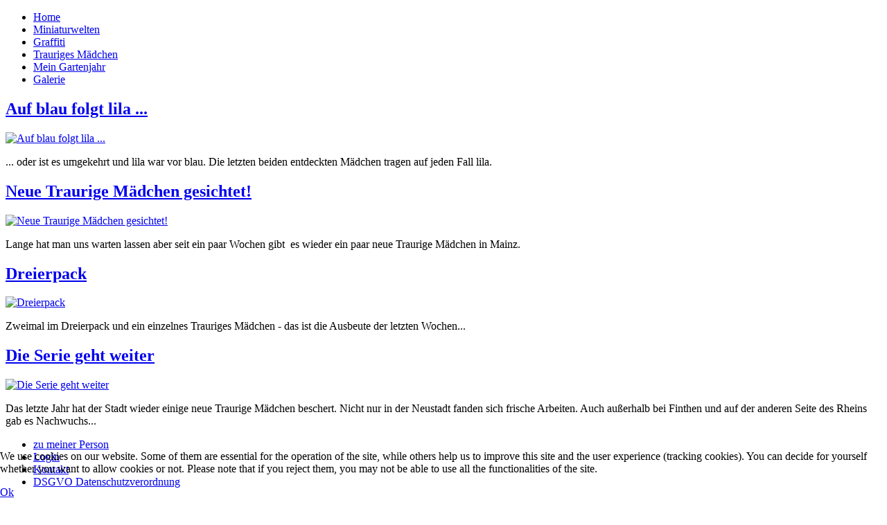

--- FILE ---
content_type: text/html; charset=utf-8
request_url: http://mcmlxxx.de/component/zoo/tag/fotoblog/Neustadt?f=1&Itemid=163
body_size: 3662
content:
<!DOCTYPE HTML>
<html lang="en-gb" dir="ltr"  data-config='{"twitter":1,"plusone":1,"facebook":1,"style":"default","parallax_ratio":"1.5"}'>

<head>
<meta charset="utf-8">
<meta http-equiv="X-UA-Compatible" content="IE=edge">
<meta name="viewport" content="width=device-width, initial-scale=1">
<base href="http://mcmlxxx.de/component/zoo/tag/fotoblog/Neustadt" />
	<meta name="generator" content="Joomla! - Open Source Content Management" />
	<title>Neustadt</title>
	<link href="/templates/yoo_organic/favicon.ico" rel="shortcut icon" type="image/vnd.microsoft.icon" />
	<link href="/cache/widgetkit/widgetkit-585356b3.css" rel="stylesheet" type="text/css" />
	<link href="/plugins/system/jce/css/content.css?aa754b1f19c7df490be4b958cf085e7c" rel="stylesheet" type="text/css" />
	<link href="/plugins/system/cookiehint/css/style.css?9e7bd32baa348bfd0606bf8904e1ac2a" rel="stylesheet" type="text/css" />
	<style type="text/css">
#redim-cookiehint-bottom {position: fixed; z-index: 99999; left: 0px; right: 0px; bottom: 0px; top: auto !important;}
	</style>
	<script src="/media/jui/js/jquery.min.js?9e7bd32baa348bfd0606bf8904e1ac2a" type="text/javascript"></script>
	<script src="/media/jui/js/jquery-noconflict.js?9e7bd32baa348bfd0606bf8904e1ac2a" type="text/javascript"></script>
	<script src="/media/jui/js/jquery-migrate.min.js?9e7bd32baa348bfd0606bf8904e1ac2a" type="text/javascript"></script>
	<script src="/media/zoo/assets/js/responsive.js?ver=20220510" type="text/javascript"></script>
	<script src="/components/com_zoo/assets/js/default.js?ver=20220510" type="text/javascript"></script>
	<script src="/cache/widgetkit/widgetkit-773e7146.js" type="text/javascript"></script>
	<script src="/media/jui/js/bootstrap.min.js?9e7bd32baa348bfd0606bf8904e1ac2a" type="text/javascript"></script>

<link rel="apple-touch-icon-precomposed" href="/templates/yoo_organic/apple_touch_icon.png">
<link rel="stylesheet" href="/templates/yoo_organic/css/bootstrap.css">
<link rel="stylesheet" href="/templates/yoo_organic/css/theme.css">
<link rel="stylesheet" href="/templates/yoo_organic/css/custom.css">
<script src="/templates/yoo_organic/warp/vendor/uikit/js/uikit.js"></script>
<script src="/templates/yoo_organic/warp/vendor/uikit/js/components/autocomplete.js"></script>
<script src="/templates/yoo_organic/warp/vendor/uikit/js/components/search.js"></script>
<script src="/templates/yoo_organic/warp/vendor/uikit/js/components/datepicker.js"></script>
<script src="/templates/yoo_organic/warp/vendor/uikit/js/components/sticky.js"></script>
<script src="/templates/yoo_organic/warp/vendor/uikit/js/components/tooltip.js"></script>
<script src="/templates/yoo_organic/warp/js/social.js"></script>
<script src="/templates/yoo_organic/js/theme.js"></script>
<style type="text/css"> @media print { body { display:none } } </style>

<script type="text/javascript">
	function clickExplorer() {
		if( document.all ) {
			//alert('Stop copying the copyrighted material!');
		}
		return false;
	}
	function clickOther(e) {
		if( document.layers || ( document.getElementById && !document.all ) ) {
			if ( e.which == 2 || e.which == 3 ) {
				//alert('Stop copying the copyrighted material!');
				return false;
			}
		}
	}
	if( document.layers ) {
		document.captureEvents( Event.MOUSEDOWN );
		document.onmousedown=clickOther;
	}
	else {
		document.onmouseup = clickOther;
		document.oncontextmenu = clickExplorer;
	}
</script>
</head>

<body class="tm-isblog  tm-article-featured tm-background-parallax tm-navbar-space">
    <div class="tm-wrapper">
        <div class="tm-background"></div>
        <div class="uk-container uk-container-center">

            
                        <nav class="tm-navbar uk-navbar">
                <div class="tm-navbar-center">

                    
                                        <div class="tm-nav uk-visible-large">
                        <div class="tm-nav-wrapper"><ul class="uk-navbar-nav uk-hidden-small"><li class="uk-active"><a href="/">Home</a></li><li><a href="/miniaturwelten">Miniaturwelten</a></li><li><a href="/graffiti">Graffiti</a></li><li><a href="/trauriges-maedchen">Trauriges Mädchen</a></li><li><a href="/gartenjahr">Mein Gartenjahr</a></li><li><a href="/galerie">Galerie</a></li></ul></div>
                    </div>
                    
                                        <a href="#offcanvas" class="uk-navbar-toggle uk-hidden-large" data-uk-offcanvas></a>
                    
                    
                </div>
            </nav>
            
            
            
            
            
                        <div class="tm-middle uk-grid" data-uk-grid-match data-uk-grid-margin>

                                <div class="tm-main uk-width-medium-1-1">

                    
                                        <main class="tm-content">

                        
                        <div id="system-message-container">
</div>

<div class="yoo-zoo blog-uikit blog-uikit-tag">

	
	<div class="uk-grid" data-uk-grid-margin><div class="uk-width-medium-1-1">
<article class="uk-article">
	

<h1 class="uk-article-title">
	 <a title="Auf blau folgt lila ..." href="/trauriges-maedchen/item/neuemaedchen-2">Auf blau folgt lila ...</a> </h1>

<p class="uk-article-lead">
	 
	<a href="/trauriges-maedchen/item/neuemaedchen-2"   title="Auf blau folgt lila ..."  ><img src="http://mcmlxxx.de/media/zoo/images/DSC_4333_a901a5dff67f1b1e24ee675212aa510e.jpg" title="Auf blau folgt lila ..." alt="Auf blau folgt lila ..." width="600" height="902" /></a>
 </p>



	 <p>... oder ist es umgekehrt und lila war vor blau. Die letzten beiden entdeckten Mädchen tragen auf jeden Fall lila. &nbsp;</p> 


</article>
<article class="uk-article">
	

<h1 class="uk-article-title">
	 <a title="Neue Traurige Mädchen gesichtet!" href="/trauriges-maedchen/item/neuemaedchen">Neue Traurige Mädchen gesichtet!</a> </h1>

<p class="uk-article-lead">
	 
	<a href="/trauriges-maedchen/item/neuemaedchen"   title="Neue Traurige Mädchen gesichtet!"  ><img src="http://mcmlxxx.de/media/zoo/images/VierNeue_0bb098cdf4d1d4ecbb8d25ef55204cff.jpg" title="Neue Traurige Mädchen gesichtet!" alt="Neue Traurige Mädchen gesichtet!" width="600" height="901" /></a>
 </p>



	 <p>Lange hat man uns warten lassen aber seit ein paar Wochen gibt &nbsp;es wieder ein paar neue Traurige Mädchen in Mainz.</p> 


</article>
<article class="uk-article">
	

<h1 class="uk-article-title">
	 <a title="Dreierpack" href="/trauriges-maedchen/item/dreierpack">Dreierpack</a> </h1>

<p class="uk-article-lead">
	 
	<a href="/trauriges-maedchen/item/dreierpack"   title="Dreierpack"  ><img src="http://mcmlxxx.de/media/zoo/images/Maedchen_Dreierlei_Teaser_c67f94574d83dd81a0bb14481efa3c54.png" title="Dreierpack" alt="Dreierpack" width="600" height="450" /></a>
 </p>



	 Zweimal im Dreierpack und ein einzelnes Trauriges Mädchen - das ist die Ausbeute der letzten Wochen... 


</article>
<article class="uk-article">
	

<h1 class="uk-article-title">
	 <a title="Die Serie geht weiter" href="/trauriges-maedchen/item/die-serie-geht-weiter">Die Serie geht weiter</a> </h1>

<p class="uk-article-lead">
	 
	<a href="/trauriges-maedchen/item/die-serie-geht-weiter"   title="Die Serie geht weiter"  ><img src="http://mcmlxxx.de/media/zoo/images/Maedchen_2015_Teaser_de41fccff0f6f7e386fc7e64ae8d38e1.png" title="Die Serie geht weiter" alt="Die Serie geht weiter" width="600" height="450" /></a>
 </p>



	 Das letzte Jahr hat der Stadt wieder einige neue Traurige Mädchen beschert. Nicht nur in der Neustadt fanden sich frische Arbeiten. Auch außerhalb bei Finthen und auf der anderen Seite des Rheins gab es Nachwuchs... 


</article></div></div>

</div>
                    </main>
                    
                    
                </div>
                
                                                
            </div>
            
            
            
        </div>
    </div>

        <footer class="tm-footer">

        <div class="uk-panel"><ul class="uk-subnav uk-subnav-line uk-flex-center"><li><a href="/zu-meiner-person">zu meiner Person</a></li><li><a href="/login">Login</a></li><li><a href="/kontakt">Kontakt</a></li><li><a href="/dsgvo-datenschutzverordnung">DSGVO Datenschutzverordnung</a></li></ul></div>
<div class="uk-panel style-headerline">
	<p>&nbsp;</p>
<a href="https://www.flickr.com/photos/mcmxxc" target="_blank" class="uk-icon-button uk-icon-flickr"></a> <a href="https://twitter.com/mcmxxc" target="_blank" class="uk-icon-button uk-icon-twitter"></a>&nbsp; &nbsp;<a href="http://www.pinterest.com/marcelbohres/" target="_blank" class="uk-icon-button uk-icon-pinterest"></a> <a href="http://instagram.com/mcmxxc?ref=badge" target="_blank" class="uk-icon-button uk-icon-instagram"></a></div>
                <a class="tm-totop-scroller" data-uk-smooth-scroll href="#"></a>
        
    </footer>
    
    <script>
  (function(i,s,o,g,r,a,m){i['GoogleAnalyticsObject']=r;i[r]=i[r]||function(){
  (i[r].q=i[r].q||[]).push(arguments)},i[r].l=1*new Date();a=s.createElement(o),
  m=s.getElementsByTagName(o)[0];a.async=1;a.src=g;m.parentNode.insertBefore(a,m)
  })(window,document,'script','//www.google-analytics.com/analytics.js','ga');

  ga('create', 'UA-50045559-1', 'mcmlxxx.de');
  ga('send', 'pageview');
  ga('set', 'anonymizeIp', true);

</script>
        <div id="offcanvas" class="uk-offcanvas">
        <div class="uk-offcanvas-bar"><ul class="uk-nav uk-nav-offcanvas"><li><a href="/">Home</a></li><li><a href="/miniaturwelten">Miniaturwelten</a></li><li><a href="/graffiti">Graffiti</a></li><li><a href="/trauriges-maedchen">Trauriges Mädchen</a></li><li><a href="/gartenjahr">Mein Gartenjahr</a></li><li><a href="/galerie">Galerie</a></li></ul></div>
    </div>
    

<div id="redim-cookiehint-bottom">   <div id="redim-cookiehint">     <div class="cookiecontent">   <p>We use cookies on our website. Some of them are essential for the operation of the site, while others help us to improve this site and the user experience (tracking cookies). You can decide for yourself whether you want to allow cookies or not. Please note that if you reject them, you may not be able to use all the functionalities of the site.</p>    </div>     <div class="cookiebuttons">        <a id="cookiehintsubmit" onclick="return cookiehintsubmit(this);" href="http://mcmlxxx.de/component/zoo/tag/fotoblog/Neustadt?f=1&amp;Itemid=163&amp;rCH=2"         class="btn">Ok</a>          <div class="text-center" id="cookiehintinfo">                      </div>      </div>     <div class="clr"></div>   </div> </div>  <script type="text/javascript">        document.addEventListener("DOMContentLoaded", function(event) {         if (!navigator.cookieEnabled){           document.getElementById('redim-cookiehint-bottom').remove();         }       });        function cookiehintfadeOut(el) {         el.style.opacity = 1;         (function fade() {           if ((el.style.opacity -= .1) < 0) {             el.style.display = "none";           } else {             requestAnimationFrame(fade);           }         })();       }         function cookiehintsubmit(obj) {         document.cookie = 'reDimCookieHint=1; expires=Wed, 20 Jan 2027 23:59:59 GMT;57; path=/';         cookiehintfadeOut(document.getElementById('redim-cookiehint-bottom'));         return true;       }        function cookiehintsubmitno(obj) {         document.cookie = 'reDimCookieHint=-1; expires=0; path=/';         cookiehintfadeOut(document.getElementById('redim-cookiehint-bottom'));         return true;       }  </script>  
</body>
</html>

--- FILE ---
content_type: text/plain
request_url: https://www.google-analytics.com/j/collect?v=1&_v=j102&a=1711758442&t=pageview&_s=1&dl=http%3A%2F%2Fmcmlxxx.de%2Fcomponent%2Fzoo%2Ftag%2Ffotoblog%2FNeustadt%3Ff%3D1%26Itemid%3D163&ul=en-us%40posix&dt=Neustadt&sr=1280x720&vp=1280x720&_u=IEBAAAABAAAAACAAI~&jid=705174569&gjid=198597520&cid=64919012.1768946385&tid=UA-50045559-1&_gid=1357189865.1768946385&_r=1&_slc=1&z=305661363
body_size: -283
content:
2,cG-E0GKMQP6W9